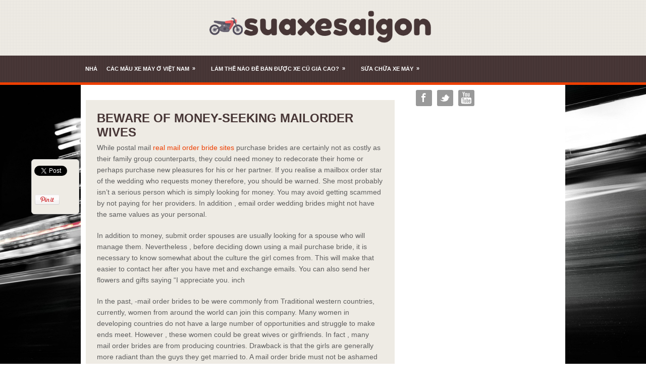

--- FILE ---
content_type: text/html; charset=UTF-8
request_url: https://suaxesaigon.com/beware-of-money-seeking-mailorder-wives/
body_size: 13376
content:
<!DOCTYPE html>
<html class="no-js" lang="en" dir="ltr">

<head>
	<meta charset="UTF-8">
	
	<title>  Beware of Money-Seeking Mailorder Wives</title>

		<link rel="icon" href="http://suaxesaigon.com/wp-content/uploads/sites/18/2018/07/motor-sports-1.png" type="image/x-icon" />
		
	<!--iOS/android/handheld specific -->	
	<link rel="apple-touch-icon" href="apple-touch-icon.png">			
	<meta name="viewport" content="width=device-width, initial-scale=1.0">						
	<meta name="apple-mobile-web-app-capable" content="yes">
	<meta name="apple-mobile-web-app-status-bar-style" content="black">

	<link rel="stylesheet" type="text/css" media="all" href="https://suaxesaigon.com/wp-content/themes/textured/style.css" />
	<link rel='dns-prefetch' href='//s.w.org' />
<link rel="alternate" type="application/rss+xml" title="suaxesaigon.com &raquo; Feed" href="https://suaxesaigon.com/feed/" />
<link rel="alternate" type="application/rss+xml" title="suaxesaigon.com &raquo; Comments Feed" href="https://suaxesaigon.com/comments/feed/" />
<link rel="alternate" type="application/rss+xml" title="suaxesaigon.com &raquo; Beware of Money-Seeking Mailorder Wives Comments Feed" href="https://suaxesaigon.com/beware-of-money-seeking-mailorder-wives/feed/" />
		<script type="text/javascript">
			window._wpemojiSettings = {"baseUrl":"https:\/\/s.w.org\/images\/core\/emoji\/13.0.1\/72x72\/","ext":".png","svgUrl":"https:\/\/s.w.org\/images\/core\/emoji\/13.0.1\/svg\/","svgExt":".svg","source":{"concatemoji":"https:\/\/suaxesaigon.com\/wp-includes\/js\/wp-emoji-release.min.js?ver=5.6.11"}};
			!function(e,a,t){var n,r,o,i=a.createElement("canvas"),p=i.getContext&&i.getContext("2d");function s(e,t){var a=String.fromCharCode;p.clearRect(0,0,i.width,i.height),p.fillText(a.apply(this,e),0,0);e=i.toDataURL();return p.clearRect(0,0,i.width,i.height),p.fillText(a.apply(this,t),0,0),e===i.toDataURL()}function c(e){var t=a.createElement("script");t.src=e,t.defer=t.type="text/javascript",a.getElementsByTagName("head")[0].appendChild(t)}for(o=Array("flag","emoji"),t.supports={everything:!0,everythingExceptFlag:!0},r=0;r<o.length;r++)t.supports[o[r]]=function(e){if(!p||!p.fillText)return!1;switch(p.textBaseline="top",p.font="600 32px Arial",e){case"flag":return s([127987,65039,8205,9895,65039],[127987,65039,8203,9895,65039])?!1:!s([55356,56826,55356,56819],[55356,56826,8203,55356,56819])&&!s([55356,57332,56128,56423,56128,56418,56128,56421,56128,56430,56128,56423,56128,56447],[55356,57332,8203,56128,56423,8203,56128,56418,8203,56128,56421,8203,56128,56430,8203,56128,56423,8203,56128,56447]);case"emoji":return!s([55357,56424,8205,55356,57212],[55357,56424,8203,55356,57212])}return!1}(o[r]),t.supports.everything=t.supports.everything&&t.supports[o[r]],"flag"!==o[r]&&(t.supports.everythingExceptFlag=t.supports.everythingExceptFlag&&t.supports[o[r]]);t.supports.everythingExceptFlag=t.supports.everythingExceptFlag&&!t.supports.flag,t.DOMReady=!1,t.readyCallback=function(){t.DOMReady=!0},t.supports.everything||(n=function(){t.readyCallback()},a.addEventListener?(a.addEventListener("DOMContentLoaded",n,!1),e.addEventListener("load",n,!1)):(e.attachEvent("onload",n),a.attachEvent("onreadystatechange",function(){"complete"===a.readyState&&t.readyCallback()})),(n=t.source||{}).concatemoji?c(n.concatemoji):n.wpemoji&&n.twemoji&&(c(n.twemoji),c(n.wpemoji)))}(window,document,window._wpemojiSettings);
		</script>
		<style type="text/css">
img.wp-smiley,
img.emoji {
	display: inline !important;
	border: none !important;
	box-shadow: none !important;
	height: 1em !important;
	width: 1em !important;
	margin: 0 .07em !important;
	vertical-align: -0.1em !important;
	background: none !important;
	padding: 0 !important;
}
</style>
	<link rel='stylesheet' id='wp-block-library-css'  href='https://suaxesaigon.com/wp-includes/css/dist/block-library/style.min.css?ver=5.6.11' type='text/css' media='all' />
<script type='text/javascript' src='https://suaxesaigon.com/wp-includes/js/jquery/jquery.min.js?ver=3.5.1' id='jquery-core-js'></script>
<script type='text/javascript' src='https://suaxesaigon.com/wp-includes/js/jquery/jquery-migrate.min.js?ver=3.3.2' id='jquery-migrate-js'></script>
<link rel="https://api.w.org/" href="https://suaxesaigon.com/wp-json/" /><link rel="alternate" type="application/json" href="https://suaxesaigon.com/wp-json/wp/v2/posts/1522" /><link rel="EditURI" type="application/rsd+xml" title="RSD" href="https://suaxesaigon.com/xmlrpc.php?rsd" />
<link rel="wlwmanifest" type="application/wlwmanifest+xml" href="https://suaxesaigon.com/wp-includes/wlwmanifest.xml" /> 
<!--Theme by MyThemeShop.com-->
<link rel="canonical" href="https://suaxesaigon.com/beware-of-money-seeking-mailorder-wives/" />
<link rel='shortlink' href='https://suaxesaigon.com/?p=1522' />
<link rel="alternate" type="application/json+oembed" href="https://suaxesaigon.com/wp-json/oembed/1.0/embed?url=https%3A%2F%2Fsuaxesaigon.com%2Fbeware-of-money-seeking-mailorder-wives%2F" />
<link rel="alternate" type="text/xml+oembed" href="https://suaxesaigon.com/wp-json/oembed/1.0/embed?url=https%3A%2F%2Fsuaxesaigon.com%2Fbeware-of-money-seeking-mailorder-wives%2F&#038;format=xml" />
<style type="text/css" media="screen">.social-profile-icons {
			overflow: hidden;
		}
		.social-profile-icons .alignleft, .social-profile-icons .alignright {
			margin: 0; padding: 0;
		}
		.social-profile-icons ul li {
			background: none !important;
			border: none !important;
			float: left;
			list-style-type: none !important;
			margin: 0 5px 10px !important;
			padding: 0 !important;
		}
		.social-profile-icons ul li a,
		.social-profile-icons ul li a:hover {
			background: #999999 url(https://suaxesaigon.com/wp-content/themes/textured/images/sprite_32x32.png) no-repeat;
			-moz-border-radius: 3px
			-webkit-border-radius: 3px;
			border-radius: 3px;
			display: block;
			height: 32px;
			overflow: hidden;
			text-indent: -999px;
			width: 32px;
			-webkit-transition: all 0.25s linear;
			-moz-transition: all 0.25s linear;
			transition: all 0.25s linear;
		}

		.social-profile-icons ul li a:hover {
			background-color: #666666;
		}.social-profile-icons ul li.social-facebook a,
			.social-profile-icons ul li.social-facebook a:hover {
				background-position: -64px 0;
			}.social-profile-icons ul li.social-twitter a,
			.social-profile-icons ul li.social-twitter a:hover {
				background-position: -256px 0;
			}.social-profile-icons ul li.social-youtube a,
			.social-profile-icons ul li.social-youtube a:hover {
				background-position: -288px 0;
			}</style><style>button#responsive-menu-button,
#responsive-menu-container {
    display: none;
    -webkit-text-size-adjust: 100%;
}

@media screen and (max-width: 865px) {

    #responsive-menu-container {
        display: block;
        position: fixed;
        top: 0;
        bottom: 0;
        z-index: 99998;
        padding-bottom: 5px;
        margin-bottom: -5px;
        outline: 1px solid transparent;
        overflow-y: auto;
        overflow-x: hidden;
    }

    #responsive-menu-container .responsive-menu-search-box {
        width: 100%;
        padding: 0 2%;
        border-radius: 2px;
        height: 50px;
        -webkit-appearance: none;
    }

    #responsive-menu-container.push-left,
    #responsive-menu-container.slide-left {
        transform: translateX(-100%);
        -ms-transform: translateX(-100%);
        -webkit-transform: translateX(-100%);
        -moz-transform: translateX(-100%);
    }

    .responsive-menu-open #responsive-menu-container.push-left,
    .responsive-menu-open #responsive-menu-container.slide-left {
        transform: translateX(0);
        -ms-transform: translateX(0);
        -webkit-transform: translateX(0);
        -moz-transform: translateX(0);
    }

    #responsive-menu-container.push-top,
    #responsive-menu-container.slide-top {
        transform: translateY(-100%);
        -ms-transform: translateY(-100%);
        -webkit-transform: translateY(-100%);
        -moz-transform: translateY(-100%);
    }

    .responsive-menu-open #responsive-menu-container.push-top,
    .responsive-menu-open #responsive-menu-container.slide-top {
        transform: translateY(0);
        -ms-transform: translateY(0);
        -webkit-transform: translateY(0);
        -moz-transform: translateY(0);
    }

    #responsive-menu-container.push-right,
    #responsive-menu-container.slide-right {
        transform: translateX(100%);
        -ms-transform: translateX(100%);
        -webkit-transform: translateX(100%);
        -moz-transform: translateX(100%);
    }

    .responsive-menu-open #responsive-menu-container.push-right,
    .responsive-menu-open #responsive-menu-container.slide-right {
        transform: translateX(0);
        -ms-transform: translateX(0);
        -webkit-transform: translateX(0);
        -moz-transform: translateX(0);
    }

    #responsive-menu-container.push-bottom,
    #responsive-menu-container.slide-bottom {
        transform: translateY(100%);
        -ms-transform: translateY(100%);
        -webkit-transform: translateY(100%);
        -moz-transform: translateY(100%);
    }

    .responsive-menu-open #responsive-menu-container.push-bottom,
    .responsive-menu-open #responsive-menu-container.slide-bottom {
        transform: translateY(0);
        -ms-transform: translateY(0);
        -webkit-transform: translateY(0);
        -moz-transform: translateY(0);
    }

    #responsive-menu-container,
    #responsive-menu-container:before,
    #responsive-menu-container:after,
    #responsive-menu-container *,
    #responsive-menu-container *:before,
    #responsive-menu-container *:after {
         box-sizing: border-box;
         margin: 0;
         padding: 0;
    }

    #responsive-menu-container #responsive-menu-search-box,
    #responsive-menu-container #responsive-menu-additional-content,
    #responsive-menu-container #responsive-menu-title {
        padding: 25px 5%;
    }

    #responsive-menu-container #responsive-menu,
    #responsive-menu-container #responsive-menu ul {
        width: 100%;
    }
    #responsive-menu-container #responsive-menu ul.responsive-menu-submenu {
        display: none;
    }

    #responsive-menu-container #responsive-menu ul.responsive-menu-submenu.responsive-menu-submenu-open {
         display: block;
    }

    #responsive-menu-container #responsive-menu ul.responsive-menu-submenu-depth-1 a.responsive-menu-item-link {
        padding-left: 10%;
    }

    #responsive-menu-container #responsive-menu ul.responsive-menu-submenu-depth-2 a.responsive-menu-item-link {
        padding-left: 15%;
    }

    #responsive-menu-container #responsive-menu ul.responsive-menu-submenu-depth-3 a.responsive-menu-item-link {
        padding-left: 20%;
    }

    #responsive-menu-container #responsive-menu ul.responsive-menu-submenu-depth-4 a.responsive-menu-item-link {
        padding-left: 25%;
    }

    #responsive-menu-container #responsive-menu ul.responsive-menu-submenu-depth-5 a.responsive-menu-item-link {
        padding-left: 30%;
    }

    #responsive-menu-container li.responsive-menu-item {
        width: 100%;
        list-style: none;
    }

    #responsive-menu-container li.responsive-menu-item a {
        width: 100%;
        display: block;
        text-decoration: none;
        
        position: relative;
    }


     #responsive-menu-container #responsive-menu li.responsive-menu-item a {
                    padding: 0   5%;
            }

    #responsive-menu-container .responsive-menu-submenu li.responsive-menu-item a {
                    padding: 0   5%;
            }

    #responsive-menu-container li.responsive-menu-item a .fa {
        margin-right: 15px;
    }

    #responsive-menu-container li.responsive-menu-item a .responsive-menu-subarrow {
        position: absolute;
        top: 0;
        bottom: 0;
        text-align: center;
        overflow: hidden;
    }

    #responsive-menu-container li.responsive-menu-item a .responsive-menu-subarrow  .fa {
        margin-right: 0;
    }

    button#responsive-menu-button .responsive-menu-button-icon-inactive {
        display: none;
    }

    button#responsive-menu-button {
        z-index: 99999;
        display: none;
        overflow: hidden;
        outline: none;
    }

    button#responsive-menu-button img {
        max-width: 100%;
    }

    .responsive-menu-label {
        display: inline-block;
        font-weight: 600;
        margin: 0 5px;
        vertical-align: middle;
    }

    .responsive-menu-label .responsive-menu-button-text-open {
        display: none;
    }

    .responsive-menu-accessible {
        display: inline-block;
    }

    .responsive-menu-accessible .responsive-menu-box {
        display: inline-block;
        vertical-align: middle;
    }

    .responsive-menu-label.responsive-menu-label-top,
    .responsive-menu-label.responsive-menu-label-bottom
    {
        display: block;
        margin: 0 auto;
    }

    button#responsive-menu-button {
        padding: 0 0;
        display: inline-block;
        cursor: pointer;
        transition-property: opacity, filter;
        transition-duration: 0.15s;
        transition-timing-function: linear;
        font: inherit;
        color: inherit;
        text-transform: none;
        background-color: transparent;
        border: 0;
        margin: 0;
        overflow: visible;
    }

    .responsive-menu-box {
        width: 25px;
        height: 19px;
        display: inline-block;
        position: relative;
    }

    .responsive-menu-inner {
        display: block;
        top: 50%;
        margin-top: -1.5px;
    }

    .responsive-menu-inner,
    .responsive-menu-inner::before,
    .responsive-menu-inner::after {
         width: 25px;
         height: 3px;
         background-color: #ffffff;
         border-radius: 4px;
         position: absolute;
         transition-property: transform;
         transition-duration: 0.15s;
         transition-timing-function: ease;
    }

    .responsive-menu-open .responsive-menu-inner,
    .responsive-menu-open .responsive-menu-inner::before,
    .responsive-menu-open .responsive-menu-inner::after {
        background-color: #ffffff;
    }

    button#responsive-menu-button:hover .responsive-menu-inner,
    button#responsive-menu-button:hover .responsive-menu-inner::before,
    button#responsive-menu-button:hover .responsive-menu-inner::after,
    button#responsive-menu-button:hover .responsive-menu-open .responsive-menu-inner,
    button#responsive-menu-button:hover .responsive-menu-open .responsive-menu-inner::before,
    button#responsive-menu-button:hover .responsive-menu-open .responsive-menu-inner::after,
    button#responsive-menu-button:focus .responsive-menu-inner,
    button#responsive-menu-button:focus .responsive-menu-inner::before,
    button#responsive-menu-button:focus .responsive-menu-inner::after,
    button#responsive-menu-button:focus .responsive-menu-open .responsive-menu-inner,
    button#responsive-menu-button:focus .responsive-menu-open .responsive-menu-inner::before,
    button#responsive-menu-button:focus .responsive-menu-open .responsive-menu-inner::after {
        background-color: #ffffff;
    }

    .responsive-menu-inner::before,
    .responsive-menu-inner::after {
         content: "";
         display: block;
    }

    .responsive-menu-inner::before {
         top: -8px;
    }

    .responsive-menu-inner::after {
         bottom: -8px;
    }

            .responsive-menu-boring .responsive-menu-inner,
.responsive-menu-boring .responsive-menu-inner::before,
.responsive-menu-boring .responsive-menu-inner::after {
    transition-property: none;
}

.responsive-menu-boring.is-active .responsive-menu-inner {
    transform: rotate(45deg);
}

.responsive-menu-boring.is-active .responsive-menu-inner::before {
    top: 0;
    opacity: 0;
}

.responsive-menu-boring.is-active .responsive-menu-inner::after {
    bottom: 0;
    transform: rotate(-90deg);
}    
    button#responsive-menu-button {
        width: 55px;
        height: 55px;
        position: fixed;
        top: 15px;
        right: 5%;
                    background: #000000
            }

            .responsive-menu-open button#responsive-menu-button {
            background: #000000
        }
    
            .responsive-menu-open button#responsive-menu-button:hover,
        .responsive-menu-open button#responsive-menu-button:focus,
        button#responsive-menu-button:hover,
        button#responsive-menu-button:focus {
            background: #000000
        }
    
    button#responsive-menu-button .responsive-menu-box {
        color: #ffffff;
    }

    .responsive-menu-open button#responsive-menu-button .responsive-menu-box {
        color: #ffffff;
    }

    .responsive-menu-label {
        color: #ffffff;
        font-size: 14px;
        line-height: 13px;
            }

    button#responsive-menu-button {
        display: inline-block;
        transition: transform   0.5s, background-color   0.5s;
    }

    
    
    #responsive-menu-container {
        width: 75%;
        left: 0;
        transition: transform   0.5s;
        text-align: left;
                                            background: #212121;
            }

    #responsive-menu-container #responsive-menu-wrapper {
        background: #212121;
    }

    #responsive-menu-container #responsive-menu-additional-content {
        color: #ffffff;
    }

    #responsive-menu-container .responsive-menu-search-box {
        background: #ffffff;
        border: 2px solid   #dadada;
        color: #333333;
    }

    #responsive-menu-container .responsive-menu-search-box:-ms-input-placeholder {
        color: #c7c7cd;
    }

    #responsive-menu-container .responsive-menu-search-box::-webkit-input-placeholder {
        color: #c7c7cd;
    }

    #responsive-menu-container .responsive-menu-search-box:-moz-placeholder {
        color: #c7c7cd;
        opacity: 1;
    }

    #responsive-menu-container .responsive-menu-search-box::-moz-placeholder {
        color: #c7c7cd;
        opacity: 1;
    }

    #responsive-menu-container .responsive-menu-item-link,
    #responsive-menu-container #responsive-menu-title,
    #responsive-menu-container .responsive-menu-subarrow {
        transition: background-color   0.5s, border-color   0.5s, color   0.5s;
    }

    #responsive-menu-container #responsive-menu-title {
        background-color: #212121;
        color: #ffffff;
        font-size: 13px;
        text-align: left;
    }

    #responsive-menu-container #responsive-menu-title a {
        color: #ffffff;
        font-size: 13px;
        text-decoration: none;
    }

    #responsive-menu-container #responsive-menu-title a:hover {
        color: #ffffff;
    }

    #responsive-menu-container #responsive-menu-title:hover {
        background-color: #212121;
        color: #ffffff;
    }

    #responsive-menu-container #responsive-menu-title:hover a {
        color: #ffffff;
    }

    #responsive-menu-container #responsive-menu-title #responsive-menu-title-image {
        display: inline-block;
        vertical-align: middle;
        max-width: 100%;
        margin-bottom: 15px;
    }

    #responsive-menu-container #responsive-menu-title #responsive-menu-title-image img {
                        max-width: 100%;
    }

    #responsive-menu-container #responsive-menu > li.responsive-menu-item:first-child > a {
        border-top: 1px solid   #212121;
    }

    #responsive-menu-container #responsive-menu li.responsive-menu-item .responsive-menu-item-link {
        font-size: 13px;
    }

    #responsive-menu-container #responsive-menu li.responsive-menu-item a {
        line-height: 40px;
        border-bottom: 1px solid   #212121;
        color: #ffffff;
        background-color: #212121;
                    height: 40px;
            }

    #responsive-menu-container #responsive-menu li.responsive-menu-item a:hover {
        color: #ffffff;
        background-color: #3f3f3f;
        border-color: #212121;
    }

    #responsive-menu-container #responsive-menu li.responsive-menu-item a:hover .responsive-menu-subarrow {
        color: #ffffff;
        border-color: #3f3f3f;
        background-color: #3f3f3f;
    }

    #responsive-menu-container #responsive-menu li.responsive-menu-item a:hover .responsive-menu-subarrow.responsive-menu-subarrow-active {
        color: #ffffff;
        border-color: #3f3f3f;
        background-color: #3f3f3f;
    }

    #responsive-menu-container #responsive-menu li.responsive-menu-item a .responsive-menu-subarrow {
        right: 0;
        height: 40px;
        line-height: 40px;
        width: 40px;
        color: #ffffff;
                        border-left: 1px solid #212121;
        
        background-color: #212121;
    }

    #responsive-menu-container #responsive-menu li.responsive-menu-item a .responsive-menu-subarrow.responsive-menu-subarrow-active {
        color: #ffffff;
        border-color: #212121;
        background-color: #212121;
    }

    #responsive-menu-container #responsive-menu li.responsive-menu-item a .responsive-menu-subarrow.responsive-menu-subarrow-active:hover {
        color: #ffffff;
        border-color: #3f3f3f;
        background-color: #3f3f3f;
    }

    #responsive-menu-container #responsive-menu li.responsive-menu-item a .responsive-menu-subarrow:hover {
        color: #ffffff;
        border-color: #3f3f3f;
        background-color: #3f3f3f;
    }

    #responsive-menu-container #responsive-menu li.responsive-menu-current-item > .responsive-menu-item-link {
        background-color: #212121;
        color: #ffffff;
        border-color: #212121;
    }

    #responsive-menu-container #responsive-menu li.responsive-menu-current-item > .responsive-menu-item-link:hover {
        background-color: #3f3f3f;
        color: #ffffff;
        border-color: #3f3f3f;
    }

            #responsive-menu-container #responsive-menu ul.responsive-menu-submenu li.responsive-menu-item .responsive-menu-item-link {
                        font-size: 13px;
            text-align: left;
        }

        #responsive-menu-container #responsive-menu ul.responsive-menu-submenu li.responsive-menu-item a {
                            height: 40px;
                        line-height: 40px;
            border-bottom: 1px solid   #212121;
            color: #ffffff;
            background-color: #212121;
        }

        #responsive-menu-container #responsive-menu ul.responsive-menu-submenu li.responsive-menu-item a:hover {
            color: #ffffff;
            background-color: #3f3f3f;
            border-color: #212121;
        }

        #responsive-menu-container #responsive-menu ul.responsive-menu-submenu li.responsive-menu-item a:hover .responsive-menu-subarrow {
            color: #ffffff;
            border-color: #3f3f3f;
            background-color: #3f3f3f;
        }

        #responsive-menu-container #responsive-menu ul.responsive-menu-submenu li.responsive-menu-item a:hover .responsive-menu-subarrow.responsive-menu-subarrow-active {
            color: #ffffff;
            border-color: #3f3f3f;
            background-color: #3f3f3f;
        }

        #responsive-menu-container #responsive-menu ul.responsive-menu-submenu li.responsive-menu-item a .responsive-menu-subarrow {
                                        left:unset;
                right:0;
                        height: 40px;
            line-height: 40px;
            width: 40px;
            color: #ffffff;
                                        border-left: 1px solid   #212121  !important;
                border-right:unset  !important;
                        background-color: #212121;
        }

        #responsive-menu-container #responsive-menu ul.responsive-menu-submenu li.responsive-menu-item a .responsive-menu-subarrow.responsive-menu-subarrow-active {
            color: #ffffff;
            border-color: #212121;
            background-color: #212121;
        }

        #responsive-menu-container #responsive-menu ul.responsive-menu-submenu li.responsive-menu-item a .responsive-menu-subarrow.responsive-menu-subarrow-active:hover {
            color: #ffffff;
            border-color: #3f3f3f;
            background-color: #3f3f3f;
        }

        #responsive-menu-container #responsive-menu ul.responsive-menu-submenu li.responsive-menu-item a .responsive-menu-subarrow:hover {
            color: #ffffff;
            border-color: #3f3f3f;
            background-color: #3f3f3f;
        }

        #responsive-menu-container #responsive-menu ul.responsive-menu-submenu li.responsive-menu-current-item > .responsive-menu-item-link {
            background-color: #212121;
            color: #ffffff;
            border-color: #212121;
        }

        #responsive-menu-container #responsive-menu ul.responsive-menu-submenu li.responsive-menu-current-item > .responsive-menu-item-link:hover {
            background-color: #3f3f3f;
            color: #ffffff;
            border-color: #3f3f3f;
        }
    
    
            .secondary-navigation {
            display: none !important;
        }
    }</style><script>jQuery(document).ready(function($) {

    var ResponsiveMenu = {
        trigger: '#responsive-menu-button',
        animationSpeed: 500,
        breakpoint: 865,
        pushButton: 'off',
        animationType: 'slide',
        animationSide: 'left',
        pageWrapper: '',
        isOpen: false,
        triggerTypes: 'click',
        activeClass: 'is-active',
        container: '#responsive-menu-container',
        openClass: 'responsive-menu-open',
        accordion: 'off',
        activeArrow: '▲',
        inactiveArrow: '▼',
        wrapper: '#responsive-menu-wrapper',
        closeOnBodyClick: 'off',
        closeOnLinkClick: 'off',
        itemTriggerSubMenu: 'off',
        linkElement: '.responsive-menu-item-link',
        subMenuTransitionTime: 200,
        openMenu: function() {
            $(this.trigger).addClass(this.activeClass);
            $('html').addClass(this.openClass);
            $('.responsive-menu-button-icon-active').hide();
            $('.responsive-menu-button-icon-inactive').show();
            this.setButtonTextOpen();
            this.setWrapperTranslate();
            this.isOpen = true;
        },
        closeMenu: function() {
            $(this.trigger).removeClass(this.activeClass);
            $('html').removeClass(this.openClass);
            $('.responsive-menu-button-icon-inactive').hide();
            $('.responsive-menu-button-icon-active').show();
            this.setButtonText();
            this.clearWrapperTranslate();
            this.isOpen = false;
        },
        setButtonText: function() {
            if($('.responsive-menu-button-text-open').length > 0 && $('.responsive-menu-button-text').length > 0) {
                $('.responsive-menu-button-text-open').hide();
                $('.responsive-menu-button-text').show();
            }
        },
        setButtonTextOpen: function() {
            if($('.responsive-menu-button-text').length > 0 && $('.responsive-menu-button-text-open').length > 0) {
                $('.responsive-menu-button-text').hide();
                $('.responsive-menu-button-text-open').show();
            }
        },
        triggerMenu: function() {
            this.isOpen ? this.closeMenu() : this.openMenu();
        },
        triggerSubArrow: function(subarrow) {
            var sub_menu = $(subarrow).parent().siblings('.responsive-menu-submenu');
            var self = this;
            if(this.accordion == 'on') {
                /* Get Top Most Parent and the siblings */
                var top_siblings = sub_menu.parents('.responsive-menu-item-has-children').last().siblings('.responsive-menu-item-has-children');
                var first_siblings = sub_menu.parents('.responsive-menu-item-has-children').first().siblings('.responsive-menu-item-has-children');
                /* Close up just the top level parents to key the rest as it was */
                top_siblings.children('.responsive-menu-submenu').slideUp(self.subMenuTransitionTime, 'linear').removeClass('responsive-menu-submenu-open');
                /* Set each parent arrow to inactive */
                top_siblings.each(function() {
                    $(this).find('.responsive-menu-subarrow').first().html(self.inactiveArrow);
                    $(this).find('.responsive-menu-subarrow').first().removeClass('responsive-menu-subarrow-active');
                });
                /* Now Repeat for the current item siblings */
                first_siblings.children('.responsive-menu-submenu').slideUp(self.subMenuTransitionTime, 'linear').removeClass('responsive-menu-submenu-open');
                first_siblings.each(function() {
                    $(this).find('.responsive-menu-subarrow').first().html(self.inactiveArrow);
                    $(this).find('.responsive-menu-subarrow').first().removeClass('responsive-menu-subarrow-active');
                });
            }
            if(sub_menu.hasClass('responsive-menu-submenu-open')) {
                sub_menu.slideUp(self.subMenuTransitionTime, 'linear').removeClass('responsive-menu-submenu-open');
                $(subarrow).html(this.inactiveArrow);
                $(subarrow).removeClass('responsive-menu-subarrow-active');
            } else {
                sub_menu.slideDown(self.subMenuTransitionTime, 'linear').addClass('responsive-menu-submenu-open');
                $(subarrow).html(this.activeArrow);
                $(subarrow).addClass('responsive-menu-subarrow-active');
            }
        },
        menuHeight: function() {
            return $(this.container).height();
        },
        menuWidth: function() {
            return $(this.container).width();
        },
        wrapperHeight: function() {
            return $(this.wrapper).height();
        },
        setWrapperTranslate: function() {
            switch(this.animationSide) {
                case 'left':
                    translate = 'translateX(' + this.menuWidth() + 'px)'; break;
                case 'right':
                    translate = 'translateX(-' + this.menuWidth() + 'px)'; break;
                case 'top':
                    translate = 'translateY(' + this.wrapperHeight() + 'px)'; break;
                case 'bottom':
                    translate = 'translateY(-' + this.menuHeight() + 'px)'; break;
            }
            if(this.animationType == 'push') {
                $(this.pageWrapper).css({'transform':translate});
                $('html, body').css('overflow-x', 'hidden');
            }
            if(this.pushButton == 'on') {
                $('#responsive-menu-button').css({'transform':translate});
            }
        },
        clearWrapperTranslate: function() {
            var self = this;
            if(this.animationType == 'push') {
                $(this.pageWrapper).css({'transform':''});
                setTimeout(function() {
                    $('html, body').css('overflow-x', '');
                }, self.animationSpeed);
            }
            if(this.pushButton == 'on') {
                $('#responsive-menu-button').css({'transform':''});
            }
        },
        init: function() {
            var self = this;
            $(this.trigger).on(this.triggerTypes, function(e){
                e.stopPropagation();
                self.triggerMenu();
            });
            $(this.trigger).mouseup(function(){
                $(self.trigger).blur();
            });
            $('.responsive-menu-subarrow').on('click', function(e) {
                e.preventDefault();
                e.stopPropagation();
                self.triggerSubArrow(this);
            });
            $(window).resize(function() {
                if($(window).width() > self.breakpoint) {
                    if(self.isOpen){
                        self.closeMenu();
                    }
                } else {
                    if($('.responsive-menu-open').length>0){
                        self.setWrapperTranslate();
                    }
                }
            });
            if(this.closeOnLinkClick == 'on') {
                $(this.linkElement).on('click', function(e) {
                    e.preventDefault();
                    /* Fix for when close menu on parent clicks is on */
                    if(self.itemTriggerSubMenu == 'on' && $(this).is('.responsive-menu-item-has-children > ' + self.linkElement)) {
                        return;
                    }
                    old_href = $(this).attr('href');
                    old_target = typeof $(this).attr('target') == 'undefined' ? '_self' : $(this).attr('target');
                    if(self.isOpen) {
                        if($(e.target).closest('.responsive-menu-subarrow').length) {
                            return;
                        }
                        self.closeMenu();
                        setTimeout(function() {
                            window.open(old_href, old_target);
                        }, self.animationSpeed);
                    }
                });
            }
            if(this.closeOnBodyClick == 'on') {
                $(document).on('click', 'body', function(e) {
                    if(self.isOpen) {
                        if($(e.target).closest('#responsive-menu-container').length || $(e.target).closest('#responsive-menu-button').length) {
                            return;
                        }
                    }
                    self.closeMenu();
                });
            }
            if(this.itemTriggerSubMenu == 'on') {
                $('.responsive-menu-item-has-children > ' + this.linkElement).on('click', function(e) {
                    e.preventDefault();
                    self.triggerSubArrow($(this).children('.responsive-menu-subarrow').first());
                });
            }

                        if (jQuery('#responsive-menu-button').css('display') != 'none') {
                $('#responsive-menu-button,#responsive-menu a.responsive-menu-item-link, #responsive-menu-wrapper input').focus( function() {
                    $(this).addClass('is-active');
                    $('html').addClass('responsive-menu-open');
                    $('#responsive-menu li').css({"opacity": "1", "margin-left": "0"});
                });

                $('#responsive-menu-button, a.responsive-menu-item-link,#responsive-menu-wrapper input').focusout( function() {
                    if ( $(this).last('#responsive-menu-button a.responsive-menu-item-link') ) {
                        $(this).removeClass('is-active');
                        $('html').removeClass('responsive-menu-open');
                    }
                });
            }

                        $('#responsive-menu a.responsive-menu-item-link').keydown(function(event) {
                console.log( event.keyCode );
                if ( [13,27,32,35,36,37,38,39,40].indexOf( event.keyCode) == -1) {
                    return;
                }
                var link = $(this);
                switch(event.keyCode) {
                    case 13:
                                                link.click();
                        break;
                    case 27:
                                                var dropdown = link.parent('li').parents('.responsive-menu-submenu');
                        if ( dropdown.length > 0 ) {
                            dropdown.hide();
                            dropdown.prev().focus();
                        }
                        break;

                    case 32:
                                                var dropdown = link.parent('li').find('.responsive-menu-submenu');
                        if ( dropdown.length > 0 ) {
                            dropdown.show();
                            dropdown.find('a, input, button, textarea').first().focus();
                        }
                        break;

                    case 35:
                                                var dropdown = link.parent('li').find('.responsive-menu-submenu');
                        if ( dropdown.length > 0 ) {
                            dropdown.hide();
                        }
                        $(this).parents('#responsive-menu').find('a.responsive-menu-item-link').filter(':visible').last().focus();
                        break;
                    case 36:
                                                var dropdown = link.parent('li').find('.responsive-menu-submenu');
                        if( dropdown.length > 0 ) {
                            dropdown.hide();
                        }
                        $(this).parents('#responsive-menu').find('a.responsive-menu-item-link').filter(':visible').first().focus();
                        break;
                    case 37:
                    case 38:
                        event.preventDefault();
                        event.stopPropagation();
                                                if ( link.parent('li').prevAll('li').filter(':visible').first().length == 0) {
                            link.parent('li').nextAll('li').filter(':visible').last().find('a').first().focus();
                        } else {
                            link.parent('li').prevAll('li').filter(':visible').first().find('a').first().focus();
                        }
                        break;
                    case 39:
                    case 40:
                        event.preventDefault();
                        event.stopPropagation();
                                                if( link.parent('li').nextAll('li').filter(':visible').first().length == 0) {
                            link.parent('li').prevAll('li').filter(':visible').last().find('a').first().focus();
                        } else {
                            link.parent('li').nextAll('li').filter(':visible').first().find('a').first().focus();
                        }
                        break;
                }
            });
        }
    };
    ResponsiveMenu.init();
});</script>
			<link href="http://fonts.googleapis.com/css?family=Signika:400,600,700,300" rel="stylesheet" type="text/css">
		<style type="text/css">
			.title, h1, h2, h3, h4, h5, h6, .sidebar h3, .widget h3, .total-comments, body > footer .footeText {
			font-family: 'Signika', Arial, sans-serif;
			}
		</style>
		
		<link href="http://fonts.googleapis.com/css?family=Droid Sans:400,400italic,600,700,700italic,300" rel="stylesheet" type="text/css">
		<style type="text/css">
			body {
			font-family: 'Droid Sans', Arial, sans-serif;
			}
		</style>
	
		<link rel="stylesheet" href="https://suaxesaigon.com/wp-content/themes/textured/css/prettyPhoto.css" type="text/css" media="screen" charset="utf-8" />
		
		<script src="https://suaxesaigon.com/wp-content/themes/textured/js/jquery.js"></script>
		
	<link rel="pingback" href="https://suaxesaigon.com/xmlrpc.php" />

			<!--[if lt IE 9]>
		<script src="http://html5shim.googlecode.com/svn/trunk/html5.js"></script>
	<![endif]-->
	
	<script src="https://suaxesaigon.com/wp-content/themes/textured/js/modernizr.min.js"></script>
	<script src="https://suaxesaigon.com/wp-content/themes/textured/js/customscript.js" type="text/javascript"></script>
	
		
<style type="text/css">
			#header h1, #header h2 {
		text-indent: -999em;
		min-width:211px;
		}
		#header h1 a, #header h2 a{
		background: url(http://suaxesaigon.com/wp-content/uploads/sites/18/2018/07/LogoMakr_7FEskk.png) no-repeat;
		min-width: 211px;
		display: block;
		min-height: 57px;
		line-height: 28px;
		}
			body {
			background-color:#FFFFFF;
			}
			body {
		background-image: url(http://suaxesaigon.com/wp-content/uploads/sites/18/2018/07/Stunning-Motorcycle-Backgrounds.jpg);
		}
		
				.secondary-navigation, .back-to-top{
			background-color:#483737;
			}
					.secondary-navigation, .back-to-top, .secondary-navigation a:hover, body > footer .footeText a{
			border-color:#EE3F02;
			}
			.single_post a, a:hover {
			color:#EE3F02;
			}
	
		.main-header, footer .container {
		background-color:#F0EDE6;
	}
	
			.main-header, footer .container{
		background-image: url(https://suaxesaigon.com/wp-content/themes/textured/images/header_bg.png);
		}
	
		
			body {
		font-size:14px;
		}
	
			.shareit {
			top: 315px;
			left: auto;
			z-index: 0;
			margin: 0 0 0 -130px;
			width: 90px;
			position: fixed;
			overflow: hidden;
			padding-left: 3px;
			background: #EEEBE4;
			border: 1px solid #CECECE;
			-webkit-border-radius: 6px;
			-moz-border-radius: 6px;
			border-radius: 6px;
		}
		.share-item {
			margin: 2px;
		}
		.pinbtn {
		width: auto;
		}
		
		#page{
background: #fff;
padding: 10px;
}
#header h1 a, #header h2 a {
    min-width: 450px;
    min-height: 90px;
background-size: contain;
}

.copyrights,
.footeText,
.no-results{
display: none;
}
.secondary-navigation a {
    font-size: 11px;
    line-height: 1.2em;
    color: #fff;
    text-align: center;
    text-decoration: none;
    text-transform: uppercase;
    margin: 20px 9px;
}
body{
background-size: cover;
background-attachment: fixed;
background-repeat: no-repeat;
}
#header h1, #header h2 {
    text-indent: -999em;
    min-width: 211px;
    margin: 0 auto;
    width: 450px;
    display: block;
}
#header h1, #header h2{
float: none;
}
@media screen and (max-width: 960px){
#header h1 a, #header h2 a {
    min-width: 300px;
    min-height: 90px;
}
}

@media screen and (max-width: 768px){
button#responsive-menu-button {
    width: 55px;
    height: 55px;
    position: fixed;
    top: 5px;
    right: 1%;
    background: #000000;
}
}	
</style>


</head>


<body id ="blog" class="post-template-default single single-post postid-1522 single-format-standard main cat-1-id responsive-menu-slide-left">

		<header class="main-header">
		<div class="container">
				<div id="header">
				
											  <h2 id="logo">
								<a href="https://suaxesaigon.com">suaxesaigon.com</a>
							</h2><!-- END #logo -->
																			</div><!--#header-->
			
			<div class="secondary-navigation">
				<nav id="navigation" >
											<ul id="menu-menu-1" class="menu"><li id="menu-item-44" class="menu-item menu-item-type-post_type menu-item-object-page menu-item-home menu-item-44"><a href="https://suaxesaigon.com/">Nhà</a></li>
<li id="menu-item-46" class="menu-item menu-item-type-post_type menu-item-object-page menu-item-has-children menu-item-46"><a href="https://suaxesaigon.com/cac-mau-xe-may-o-viet-nam/">Các mẫu xe máy ở Việt Nam</a>
<ul class="sub-menu">
	<li id="menu-item-47" class="menu-item menu-item-type-post_type menu-item-object-page menu-item-47"><a href="https://suaxesaigon.com/cac-mau-xe-may-o-viet-nam/cac-mau-xe-pho-bien-tai-viet-nam/">Các mẫu xe phổ biến tại Việt Nam</a></li>
	<li id="menu-item-48" class="menu-item menu-item-type-post_type menu-item-object-page menu-item-48"><a href="https://suaxesaigon.com/cac-mau-xe-may-o-viet-nam/nhung-chiec-xe-co-trong-tiem-thuc-nguoi-viet/">Những chiếc xe cổ trong tiềm thức người Việt</a></li>
	<li id="menu-item-49" class="menu-item menu-item-type-post_type menu-item-object-page menu-item-49"><a href="https://suaxesaigon.com/cac-mau-xe-may-o-viet-nam/nhung-mau-xe-may-sang-va-dat-tien-o-viet-nam/">Những mẫu xe máy sang và đắt tiền ở Việt Nam</a></li>
	<li id="menu-item-70" class="menu-item menu-item-type-post_type menu-item-object-page menu-item-70"><a href="https://suaxesaigon.com/cac-mau-xe-may-o-viet-nam/nhung-mau-xe-may-the-thao-dang-dong-tien-trong-nam-2019/">Những mẫu xe máy thể thao đáng đồng tiền trong năm 2019</a></li>
</ul>
</li>
<li id="menu-item-50" class="menu-item menu-item-type-post_type menu-item-object-page menu-item-has-children menu-item-50"><a href="https://suaxesaigon.com/lam-the-nao-de-ban-duoc-xe-cu-gia-cao/">Làm thế nào để bán được xe cũ giá cao?</a>
<ul class="sub-menu">
	<li id="menu-item-51" class="menu-item menu-item-type-post_type menu-item-object-page menu-item-51"><a href="https://suaxesaigon.com/lam-the-nao-de-ban-duoc-xe-cu-gia-cao/kinh-nghiem-ban-xe-gia-cao/">Kinh nghiệm bán xe giá cao?</a></li>
	<li id="menu-item-52" class="menu-item menu-item-type-post_type menu-item-object-page menu-item-52"><a href="https://suaxesaigon.com/lam-the-nao-de-ban-duoc-xe-cu-gia-cao/kinh-nghiem-giup-ban-choi-casino/">Kinh nghiệm giúp bạn chơi casino</a></li>
</ul>
</li>
<li id="menu-item-53" class="menu-item menu-item-type-post_type menu-item-object-page menu-item-has-children menu-item-53"><a href="https://suaxesaigon.com/sua-chua-xe-may/">Sửa chữa xe máy</a>
<ul class="sub-menu">
	<li id="menu-item-54" class="menu-item menu-item-type-post_type menu-item-object-page menu-item-54"><a href="https://suaxesaigon.com/sua-chua-xe-may/dich-vu-bao-duong-xe-may-tuy-de-ma-kho/">Dịch vụ bảo dưỡng xe máy: Tuy dễ mà khó</a></li>
	<li id="menu-item-55" class="menu-item menu-item-type-post_type menu-item-object-page menu-item-55"><a href="https://suaxesaigon.com/sua-chua-xe-may/lat-tay-chieu-tro-lua-dao-cua-cac-tiem-sua-xe-may/">Lật tẩy chiêu trò lừa đảo của các tiệm sửa xe máy</a></li>
	<li id="menu-item-56" class="menu-item menu-item-type-post_type menu-item-object-page menu-item-56"><a href="https://suaxesaigon.com/sua-chua-xe-may/quy-trinh-don-gian-tu-bao-duong-xe-may-tai-nha/">Quy trình đơn giản tự bảo dưỡng xe máy tại nhà</a></li>
</ul>
</li>
</ul>									</nav>
			</div>
		</div><!--.container-->

        
		</header><div class="main-container">
<div id="page" class="single">
	<div class="content">
		<article class="article">
			<div id="content_box" >
									<div id="post-1522" class="g post post-1522 type-post status-publish format-standard hentry category-uncategorized cat-1-id">
                    <div class="single_post">
											<header>

						<h1 class="title single-title">Beware of Money-Seeking Mailorder Wives</h1>
												</header><!--.headline_area-->
                        
						<div class="post-single-content box mark-links">
													<p> While postal mail  <a href="https://mybeautifulbride.net/rating">real mail order bride sites</a>  purchase brides are certainly not as costly as their family group counterparts, they could need money to redecorate their home or perhaps purchase new pleasures for his or her partner. If you realise a mailbox order star of the wedding who requests money therefore, you should be warned. She most probably isn&#8217;t a serious person which is simply looking for money. You may avoid getting scammed by not paying for her providers. In addition , email order wedding brides might not have    the same values as your personal. </p>
<p> In addition to money, submit order spouses are usually    looking for a spouse who will manage them. Nevertheless , before deciding down using a mail purchase bride, it is necessary to know somewhat about the culture the girl comes from. This will make that easier to contact her after you have met and exchange emails. You can also    send her flowers and gifts saying &#8220;I appreciate you. inch </p>
<p> In the past, -mail order brides to be were commonly from Traditional western countries, currently, women    from around the world can join this company. Many women in developing countries do not have a large number of opportunities and struggle to make ends meet. However , these women could be great wives or girlfriends. In fact , many mail order brides are from producing countries. Drawback is that the girls are generally more radiant than the guys they get married to.    A mail order bride must not be ashamed of her age and background. </p>
<p> No matter where    a mail order bride originates from, you should make sure you communicate with her for a period of time. This will ensure that you have the opportunity to produce a serious commitment to her. Depending on her background interests, you will find a perfect meet in a matter of several months. You can also get in touch with her through    mobile, chat, and video-call. But remember to be very careful and liable with the person you choose. </p>
<p> If you want to find a woman from an Eastern American country, you can attempt Russian or perhaps Ukrainian    mail order brides. These kinds of women in many cases are very fabulous and dedicated, and are a well-liked option for American men. You may also look for Latin brides on websites in South america, Brazil,    and Columbia. Mail buy brides can also be found in the United States, and you can find women from all over the world. If you don&#8217;t find the woman you are looking for at a mail buy bride web page, you should try another one. </p>
<p> Mail purchase women can be quite difficult to find, yet this does not have to be the case.    While some women of all ages may be interested in marriage with Western guys, others merely wish to marry a foreigner and begin a family within their own nation. Either way, -mail order wedding brides must have reputable and supporting relationships using their parents. While they may include a limited volume of connection with their father and mother, it&#8217;s important for the mail purchase bride to ascertain a good marriage with all of them before getting into a determined    relationship. </p>
<p> Mail purchase brides    are usually solitary women in their early twenties or early on 30s. They may be divorced or widowed and are looking for    a better your life. In most cases, postal mail order brides want to marry a foreigner to make a better life for their families. Eventually, it is a win win situation for both parties. Ship order brides to be are usually very good wives and mothers, and their priorities are family. </p>
<p> Should you be considering a mail buy bride, the first thing is to select a good online dating website. You will discover literally a multitude of companies that specialize in    mail purchase bride offerings, but not all of them are as professional as others. You should properly    examine the different offerings and select a high-quality one for your needs. In case the site will be worth the trouble, you&#8217;ll be able to find the perfect wife by yourself. When you find the right person, you might happy and fulfilled. </p>
<p> Before you choose a ship order bride-to-be, conduct analysis to find a internet site    which has the highest quality of ladies. You should browse reviews and try out a free version to make the decision if it&#8217;s the ideal fit. It&#8217;s a good idea to choose a site focusing on a unique nation. By doing this, you&#8217;ll get more choices and be able to save hard work. The process    of finding a mail order bride can be quite time-consuming and expensive, but the rewards will probably be worth it. </p>
<p> When ever selecting a submit order star of the wedding, be sure to consider the country of origin. Varied cultures contain distinct performances and identity traits. Consequently , you need    to research about the particularities of women from other countries before making a final decision. This will help you avoid falling victim to con artists. It&#8217;s also important to guarantee the site is certainly legitimate. An individual want to end up with a partner who&#8217;s not really compatible with you or    doesn&#8217;t promote your values. </p>
													 
						
											<div class="shareit">
										<!-- Twitter -->
						<span class="share-item twitterbtn">
						<a href="https://twitter.com/share" class="twitter-share-button" data-via="">Tweet</a>
						</span>
														<!-- GPlus -->
						<span class="share-item gplusbtn">
						<g:plusone size="medium"></g:plusone>
						</span>
														<!-- Facebook -->
						<span class="share-item facebookbtn">
						<div id="fb-root"></div>
						<div class="fb-like" data-send="false" data-layout="button_count" data-width="150" data-show-faces="false"></div>
						</span>
																										<!-- Pinterest -->
						<span class="share-item pinbtn">
						<div id="pinterest-pin" class="sprite-site-elements viral-button viral-button-pinterest" onclick="void((function(){var e=document.createElement(&quot;script&quot;);e.setAttribute(&quot;type&quot;,&quot;text/javascript&quot;);e.setAttribute(&quot;charset&quot;,&quot;UTF-8&quot;);e.setAttribute(&quot;src&quot;,&quot;http://assets.pinterest.com/js/pinmarklet.js?r=&quot;+Math.random()*99999999);document.body.appendChild(e)})());"></div>
						</span>
							</div>
		 <!--Shareit-->
							</div>
						</div><!--.post-content box mark-links-->
											<div class="postauthor">
                        <h4>About Author</h4>
							<img alt='' src='https://secure.gravatar.com/avatar/807da211bc4f8faab67869e3bcf771cf?s=75&#038;d=mm&#038;r=g' srcset='https://secure.gravatar.com/avatar/807da211bc4f8faab67869e3bcf771cf?s=150&#038;d=mm&#038;r=g 2x' class='avatar avatar-75 photo' height='75' width='75' loading='lazy'/>							<p></p>
						</div>
											
			<div class="list_carousel_small">
<h3>Related Posts</h3>            
				<ul>
                
                                
				            
                
                                
				            
                
                                
				            
                
                      
                
				</ul>                
			</div>
						
			</div><!--.g post-->
					
					
					
					<!-- You can start editing here. -->
 
<!-- If comments are closed. -->
<p class="nocomments"></p>
 
 
 </div>							</div>
</article>
<aside class="sidebar c-4-12">
<div id="sidebars" class="g">
	<div class="sidebar">
	<ul class="sidebar_list">
		<li class="widget widget-sidebar"><div class="social-profile-icons"><ul class=""><li class="social-facebook"><a title="Facebook" href="https://www.facebook.com/" >Facebook</a></li><li class="social-twitter"><a title="Twitter" href="https://twitter.com/" >Twitter</a></li><li class="social-youtube"><a title="YouTube" href="https://www.youtube.com/" >YouTube</a></li></ul></div></li>	</ul>
	</div>
</div><!--sidebars-->
</aside>	</div><!--#page-->
</div><!--.container-->
</div>
	<footer>
<div class="back-to-top">
    <div class="footeText">Hey there, you're almost at the end, would you like to go <a href="#top" rel="nofollow">back to the top</a>?</div>
</div>
		<div class="container">
			<div class="footer-widgets">
						<div class="f-widget">
								</div>
		<div class="f-widget">
								</div>
		<div class="f-widget">
								</div>
		<div class="f-widget last">
								</div>
			</div><!--.footer-widgets-->
													<div class="copyrights">
									<div class="row" id="copyright-note">
					<span>&copy; 2026 <a href="https://suaxesaigon.com/" title="">suaxesaigon.com</a>. All Rights Reserved.</span>
								<span>Theme Designed by <a href="http://mythemeshop.com">MyThemeShop</a>.</span>
								</div>

								</div>
							</div><!--.container-->
	</footer><!--footer-->
<button id="responsive-menu-button"  tabindex="1"
        class="responsive-menu-button responsive-menu-boring
         responsive-menu-accessible"
        type="button"
        aria-label="Menu">

    
    <span class="responsive-menu-box">
        <span class="responsive-menu-inner"></span>
    </span>

    </button><div id="responsive-menu-container" class="slide-left">
    <div id="responsive-menu-wrapper" role="navigation" aria-label="menu-1">
                                                                                    <ul id="responsive-menu" role="menubar" aria-label="menu-1" ><li id="responsive-menu-item-44" class=" menu-item menu-item-type-post_type menu-item-object-page menu-item-home responsive-menu-item"  role="none"><a href="https://suaxesaigon.com/" class="responsive-menu-item-link" tabindex="1" role="menuitem">Nhà</a></li><li id="responsive-menu-item-46" class=" menu-item menu-item-type-post_type menu-item-object-page menu-item-has-children responsive-menu-item responsive-menu-item-has-children"  role="none"><a href="https://suaxesaigon.com/cac-mau-xe-may-o-viet-nam/" class="responsive-menu-item-link" tabindex="1" role="menuitem">Các mẫu xe máy ở Việt Nam<div class="responsive-menu-subarrow">▼</div></a><ul aria-label='Các mẫu xe máy ở Việt Nam' role='menu' class='responsive-menu-submenu responsive-menu-submenu-depth-1'><li id="responsive-menu-item-47" class=" menu-item menu-item-type-post_type menu-item-object-page responsive-menu-item"  role="none"><a href="https://suaxesaigon.com/cac-mau-xe-may-o-viet-nam/cac-mau-xe-pho-bien-tai-viet-nam/" class="responsive-menu-item-link" tabindex="1" role="menuitem">Các mẫu xe phổ biến tại Việt Nam</a></li><li id="responsive-menu-item-48" class=" menu-item menu-item-type-post_type menu-item-object-page responsive-menu-item"  role="none"><a href="https://suaxesaigon.com/cac-mau-xe-may-o-viet-nam/nhung-chiec-xe-co-trong-tiem-thuc-nguoi-viet/" class="responsive-menu-item-link" tabindex="1" role="menuitem">Những chiếc xe cổ trong tiềm thức người Việt</a></li><li id="responsive-menu-item-49" class=" menu-item menu-item-type-post_type menu-item-object-page responsive-menu-item"  role="none"><a href="https://suaxesaigon.com/cac-mau-xe-may-o-viet-nam/nhung-mau-xe-may-sang-va-dat-tien-o-viet-nam/" class="responsive-menu-item-link" tabindex="1" role="menuitem">Những mẫu xe máy sang và đắt tiền ở Việt Nam</a></li><li id="responsive-menu-item-70" class=" menu-item menu-item-type-post_type menu-item-object-page responsive-menu-item"  role="none"><a href="https://suaxesaigon.com/cac-mau-xe-may-o-viet-nam/nhung-mau-xe-may-the-thao-dang-dong-tien-trong-nam-2019/" class="responsive-menu-item-link" tabindex="1" role="menuitem">Những mẫu xe máy thể thao đáng đồng tiền trong năm 2019</a></li></ul></li><li id="responsive-menu-item-50" class=" menu-item menu-item-type-post_type menu-item-object-page menu-item-has-children responsive-menu-item responsive-menu-item-has-children"  role="none"><a href="https://suaxesaigon.com/lam-the-nao-de-ban-duoc-xe-cu-gia-cao/" class="responsive-menu-item-link" tabindex="1" role="menuitem">Làm thế nào để bán được xe cũ giá cao?<div class="responsive-menu-subarrow">▼</div></a><ul aria-label='Làm thế nào để bán được xe cũ giá cao?' role='menu' class='responsive-menu-submenu responsive-menu-submenu-depth-1'><li id="responsive-menu-item-51" class=" menu-item menu-item-type-post_type menu-item-object-page responsive-menu-item"  role="none"><a href="https://suaxesaigon.com/lam-the-nao-de-ban-duoc-xe-cu-gia-cao/kinh-nghiem-ban-xe-gia-cao/" class="responsive-menu-item-link" tabindex="1" role="menuitem">Kinh nghiệm bán xe giá cao?</a></li><li id="responsive-menu-item-52" class=" menu-item menu-item-type-post_type menu-item-object-page responsive-menu-item"  role="none"><a href="https://suaxesaigon.com/lam-the-nao-de-ban-duoc-xe-cu-gia-cao/kinh-nghiem-giup-ban-choi-casino/" class="responsive-menu-item-link" tabindex="1" role="menuitem">Kinh nghiệm giúp bạn chơi casino</a></li></ul></li><li id="responsive-menu-item-53" class=" menu-item menu-item-type-post_type menu-item-object-page menu-item-has-children responsive-menu-item responsive-menu-item-has-children"  role="none"><a href="https://suaxesaigon.com/sua-chua-xe-may/" class="responsive-menu-item-link" tabindex="1" role="menuitem">Sửa chữa xe máy<div class="responsive-menu-subarrow">▼</div></a><ul aria-label='Sửa chữa xe máy' role='menu' class='responsive-menu-submenu responsive-menu-submenu-depth-1'><li id="responsive-menu-item-54" class=" menu-item menu-item-type-post_type menu-item-object-page responsive-menu-item"  role="none"><a href="https://suaxesaigon.com/sua-chua-xe-may/dich-vu-bao-duong-xe-may-tuy-de-ma-kho/" class="responsive-menu-item-link" tabindex="1" role="menuitem">Dịch vụ bảo dưỡng xe máy: Tuy dễ mà khó</a></li><li id="responsive-menu-item-55" class=" menu-item menu-item-type-post_type menu-item-object-page responsive-menu-item"  role="none"><a href="https://suaxesaigon.com/sua-chua-xe-may/lat-tay-chieu-tro-lua-dao-cua-cac-tiem-sua-xe-may/" class="responsive-menu-item-link" tabindex="1" role="menuitem">Lật tẩy chiêu trò lừa đảo của các tiệm sửa xe máy</a></li><li id="responsive-menu-item-56" class=" menu-item menu-item-type-post_type menu-item-object-page responsive-menu-item"  role="none"><a href="https://suaxesaigon.com/sua-chua-xe-may/quy-trinh-don-gian-tu-bao-duong-xe-may-tai-nha/" class="responsive-menu-item-link" tabindex="1" role="menuitem">Quy trình đơn giản tự bảo dưỡng xe máy tại nhà</a></li></ul></li></ul>                                                <div id="responsive-menu-search-box">
    <form action="https://suaxesaigon.com" class="responsive-menu-search-form" role="search">
        <input type="search" name="s" title="Search" tabindex="1"
               placeholder="Search"
               class="responsive-menu-search-box">
    </form>
</div>                                                <div id="responsive-menu-additional-content"></div>                        </div>
</div>
<script type='text/javascript' src='https://suaxesaigon.com/wp-includes/js/wp-embed.min.js?ver=5.6.11' id='wp-embed-js'></script>
<script type='text/javascript' src='https://suaxesaigon.com/wp-includes/js/comment-reply.min.js?ver=5.6.11' id='comment-reply-js'></script>
<!--Twitter Button Script------>
<script>!function(d,s,id){var js,fjs=d.getElementsByTagName(s)[0];if(!d.getElementById(id)){js=d.createElement(s);js.id=id;js.src="//platform.twitter.com/widgets.js";fjs.parentNode.insertBefore(js,fjs);}}(document,"script","twitter-wjs");</script>
<script type="text/javascript">
  (function() {
    var po = document.createElement('script'); po.type = 'text/javascript'; po.async = true;
    po.src = 'https://apis.google.com/js/plusone.js';
    var s = document.getElementsByTagName('script')[0]; s.parentNode.insertBefore(po, s);
  })();
</script>
<!--Facebook Like Button Script------>
<script>(function(d, s, id) {
  var js, fjs = d.getElementsByTagName(s)[0];
  if (d.getElementById(id)) return;
  js = d.createElement(s); js.id = id;
  js.src = "//connect.facebook.net/en_US/all.js#xfbml=1&appId=136911316406581";
  fjs.parentNode.insertBefore(js, fjs);
}(document, 'script', 'facebook-jssdk'));</script> 

<script defer src="https://static.cloudflareinsights.com/beacon.min.js/vcd15cbe7772f49c399c6a5babf22c1241717689176015" integrity="sha512-ZpsOmlRQV6y907TI0dKBHq9Md29nnaEIPlkf84rnaERnq6zvWvPUqr2ft8M1aS28oN72PdrCzSjY4U6VaAw1EQ==" data-cf-beacon='{"version":"2024.11.0","token":"8ebc54459bde4012b3a976efcad196b2","r":1,"server_timing":{"name":{"cfCacheStatus":true,"cfEdge":true,"cfExtPri":true,"cfL4":true,"cfOrigin":true,"cfSpeedBrain":true},"location_startswith":null}}' crossorigin="anonymous"></script>
</body>
</html>

--- FILE ---
content_type: text/html; charset=utf-8
request_url: https://accounts.google.com/o/oauth2/postmessageRelay?parent=https%3A%2F%2Fsuaxesaigon.com&jsh=m%3B%2F_%2Fscs%2Fabc-static%2F_%2Fjs%2Fk%3Dgapi.lb.en.2kN9-TZiXrM.O%2Fd%3D1%2Frs%3DAHpOoo_B4hu0FeWRuWHfxnZ3V0WubwN7Qw%2Fm%3D__features__
body_size: 156
content:
<!DOCTYPE html><html><head><title></title><meta http-equiv="content-type" content="text/html; charset=utf-8"><meta http-equiv="X-UA-Compatible" content="IE=edge"><meta name="viewport" content="width=device-width, initial-scale=1, minimum-scale=1, maximum-scale=1, user-scalable=0"><script src='https://ssl.gstatic.com/accounts/o/2580342461-postmessagerelay.js' nonce="48tsvYkslEdYroejgb0l0Q"></script></head><body><script type="text/javascript" src="https://apis.google.com/js/rpc:shindig_random.js?onload=init" nonce="48tsvYkslEdYroejgb0l0Q"></script></body></html>